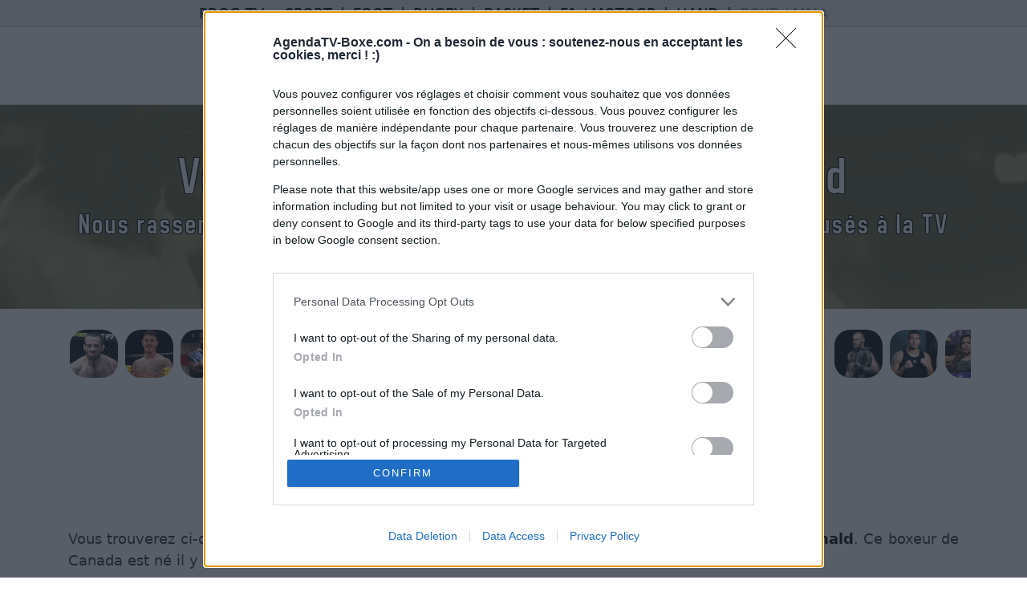

--- FILE ---
content_type: text/html; charset=UTF-8
request_url: https://www.agendatv-boxe.com/equipe/programme-tv-rory-macdonald
body_size: 6790
content:
<!DOCTYPE html PUBLIC "-//W3C//DTD XHTML 1.0 Strict//EN" "http://www.w3.org/TR/xhtml1/DTD/xhtml1-strict.dtd">
<html xmlns="http://www.w3.org/1999/xhtml" xml:lang="fr" lang="fr">
	<head prefix="og: http://ogp.me/ns# fb: http://ogp.me/ns/fb# website: http://ogp.me/ns/website#">
		<title>Programme TV Rory MacDonald Boxe / MMA | AgendaTV-Boxe.com</title>
				<meta http-equiv="Content-Type" content="text/html; charset=utf-8"/>
		<meta name="viewport" content="width=device-width, initial-scale=1.0"/>
		<meta name="description" content="Le calendrier du programme TV Boxe des combats de Rory MacDonald diffusés en France."/>
		<meta name="author" content="Olivier Brilleau"/>
		<meta property="og:title" content="Programme TV Rory MacDonald Boxe / MMA | AgendaTV-Boxe.com"/>
		<meta property="og:site_name" content="Programme TV Rory MacDonald Boxe / MMA | AgendaTV-Boxe.com"/>
		<meta name="description" content="Le calendrier du programme TV Boxe des combats de Rory MacDonald diffusés en France."/>
		<meta property="og:description" content="Le calendrier du programme TV Boxe des combats de Rory MacDonald diffusés en France."/>
		<meta property="og:url" content="https://www.agendatv-boxe.com/equipe/programme-tv-rory-macdonald"/>
		<meta property="og:image" content="https://www.agendatv-boxe.com/images/Facebook_fond_page.jpg"/>
		<meta property="og:image:type" content="image/jpeg"/>
		<meta property="og:image:width" content=""/>
		<meta property="og:image:height" content=""/>
		<link rel="icon" href="https://www.agendatv-boxe.com/images/favicon.png"/>
		<link rel="stylesheet" type="text/css" href="/style.css"/>
		
		<!-- InMobi Choice. Consent Manager Tag v3.0 (for TCF 2.2) -->
		<script type="text/javascript" async=true>
		(function() {
		  var host = window.location.hostname;
		  var element = document.createElement('script');
		  var firstScript = document.getElementsByTagName('script')[0];
		  var url = 'https://cmp.inmobi.com'
			.concat('/choice/', 'zAanXz31kWtVF', '/', host, '/choice.js?tag_version=V3');
		  var uspTries = 0;
		  var uspTriesLimit = 3;
		  element.async = true;
		  element.type = 'text/javascript';
		  element.src = url;
		
		  firstScript.parentNode.insertBefore(element, firstScript);
		
		  function makeStub() {
			var TCF_LOCATOR_NAME = '__tcfapiLocator';
			var queue = [];
			var win = window;
			var cmpFrame;
		
			function addFrame() {
			  var doc = win.document;
			  var otherCMP = !!(win.frames[TCF_LOCATOR_NAME]);
		
			  if (!otherCMP) {
				if (doc.body) {
				  var iframe = doc.createElement('iframe');
		
				  iframe.style.cssText = 'display:none';
				  iframe.name = TCF_LOCATOR_NAME;
				  doc.body.appendChild(iframe);
				} else {
				  setTimeout(addFrame, 5);
				}
			  }
			  return !otherCMP;
			}
		
			function tcfAPIHandler() {
			  var gdprApplies;
			  var args = arguments;
		
			  if (!args.length) {
				return queue;
			  } else if (args[0] === 'setGdprApplies') {
				if (
				  args.length > 3 &&
				  args[2] === 2 &&
				  typeof args[3] === 'boolean'
				) {
				  gdprApplies = args[3];
				  if (typeof args[2] === 'function') {
					args[2]('set', true);
				  }
				}
			  } else if (args[0] === 'ping') {
				var retr = {
				  gdprApplies: gdprApplies,
				  cmpLoaded: false,
				  cmpStatus: 'stub'
				};
		
				if (typeof args[2] === 'function') {
				  args[2](retr);
				}
			  } else {
				if(args[0] === 'init' && typeof args[3] === 'object') {
				  args[3] = Object.assign(args[3], { tag_version: 'V3' });
				}
				queue.push(args);
			  }
			}
		
			function postMessageEventHandler(event) {
			  var msgIsString = typeof event.data === 'string';
			  var json = {};
		
			  try {
				if (msgIsString) {
				  json = JSON.parse(event.data);
				} else {
				  json = event.data;
				}
			  } catch (ignore) {}
		
			  var payload = json.__tcfapiCall;
		
			  if (payload) {
				window.__tcfapi(
				  payload.command,
				  payload.version,
				  function(retValue, success) {
					var returnMsg = {
					  __tcfapiReturn: {
						returnValue: retValue,
						success: success,
						callId: payload.callId
					  }
					};
					if (msgIsString) {
					  returnMsg = JSON.stringify(returnMsg);
					}
					if (event && event.source && event.source.postMessage) {
					  event.source.postMessage(returnMsg, '*');
					}
				  },
				  payload.parameter
				);
			  }
			}
		
			while (win) {
			  try {
				if (win.frames[TCF_LOCATOR_NAME]) {
				  cmpFrame = win;
				  break;
				}
			  } catch (ignore) {}
		
			  if (win === window.top) {
				break;
			  }
			  win = win.parent;
			}
			if (!cmpFrame) {
			  addFrame();
			  win.__tcfapi = tcfAPIHandler;
			  win.addEventListener('message', postMessageEventHandler, false);
			}
		  };
		
		  makeStub();
		
		  var uspStubFunction = function() {
			var arg = arguments;
			if (typeof window.__uspapi !== uspStubFunction) {
			  setTimeout(function() {
				if (typeof window.__uspapi !== 'undefined') {
				  window.__uspapi.apply(window.__uspapi, arg);
				}
			  }, 500);
			}
		  };
		
		  var checkIfUspIsReady = function() {
			uspTries++;
			if (window.__uspapi === uspStubFunction && uspTries < uspTriesLimit) {
			  console.warn('USP is not accessible');
			} else {
			  clearInterval(uspInterval);
			}
		  };
		
		  if (typeof window.__uspapi === 'undefined') {
			window.__uspapi = uspStubFunction;
			var uspInterval = setInterval(checkIfUspIsReady, 6000);
		  }
		})();
		</script>
		<!-- End InMobi Choice. Consent Manager Tag v3.0 (for TCF 2.2) -->
		<!-- Quantcast Tag -->
		<script type="text/javascript">
		window._qevents = window._qevents || [];
		
		(function() {
		var elem = document.createElement('script');
		elem.src = (document.location.protocol == "https:" ? "https://secure" : "http://edge") + ".quantserve.com/quant.js";
		elem.async = true;
		elem.type = "text/javascript";
		var scpt = document.getElementsByTagName('script')[0];
		scpt.parentNode.insertBefore(elem, scpt);
		})();
		
		window._qevents.push({
		qacct:"p-zAanXz31kWtVF",
		uid:"__INSERT_EMAIL_HERE__"
		});
		</script>
		
		<noscript>
		<div style="display:none;">
		<img src="//pixel.quantserve.com/pixel/p-zAanXz31kWtVF.gif" border="0" height="1" width="1" alt="Quantcast"/>
		</div>
		</noscript>
		<!-- End Quantcast tag -->
		<!-- Google tag (gtag.js) - ON -->
		<script async src="https://www.googletagmanager.com/gtag/js?id=G-DTY4EEVRTK"></script>
		<script>
		  window.dataLayer = window.dataLayer || [];
		  function gtag(){dataLayer.push(arguments);}
		  gtag('js', new Date());
		
		  gtag('config', 'G-DTY4EEVRTK');
		</script>
		<!-- Google tag (gtag.js) - OFF -->
			
		<!-- Bootstrap - ON -->
		<link rel="stylesheet" href="https://maxcdn.bootstrapcdn.com/bootstrap/4.0.0-alpha.6/css/bootstrap.min.css" integrity="sha384-rwoIResjU2yc3z8GV/NPeZWAv56rSmLldC3R/AZzGRnGxQQKnKkoFVhFQhNUwEyJ" crossorigin="anonymous">
		<script src="https://code.jquery.com/jquery-3.1.1.slim.min.js" integrity="sha384-A7FZj7v+d/sdmMqp/nOQwliLvUsJfDHW+k9Omg/a/EheAdgtzNs3hpfag6Ed950n" crossorigin="anonymous"></script>
		<script src="https://cdnjs.cloudflare.com/ajax/libs/tether/1.4.0/js/tether.min.js" integrity="sha384-DztdAPBWPRXSA/3eYEEUWrWCy7G5KFbe8fFjk5JAIxUYHKkDx6Qin1DkWx51bBrb" crossorigin="anonymous"></script>
		<script src="https://maxcdn.bootstrapcdn.com/bootstrap/4.0.0-alpha.6/js/bootstrap.min.js" integrity="sha384-vBWWzlZJ8ea9aCX4pEW3rVHjgjt7zpkNpZk+02D9phzyeVkE+jo0ieGizqPLForn" crossorigin="anonymous"></script>
		<!-- Bootstrap - OFF -->
		<link rel="stylesheet" type="text/css" href="https://maxcdn.bootstrapcdn.com/font-awesome/4.6.3/css/font-awesome.min.css">
	    <!-- Include a Sidr bundled CSS theme -->
	    <link rel="stylesheet" href="//cdn.jsdelivr.net/jquery.sidr/2.2.1/stylesheets/jquery.sidr.dark.min.css">
		<link type="text/css" rel="stylesheet" href="https://cdn.jsdelivr.net/jquery.jssocials/1.2.1/jssocials.css" />
		<link type="text/css" rel="stylesheet" href="https://cdn.jsdelivr.net/jquery.jssocials/1.2.1/jssocials-theme-plain.css" />
		<script src="https://ajax.googleapis.com/ajax/libs/jquery/1.11.1/jquery.min.js"></script>
	</head>
	<body>
	<script>
		function BasicAjaxRequest(methode,url,cadre) {
			var XHR = null;
			if(window.XMLHttpRequest) // Firefox
				XHR = new XMLHttpRequest();
			else if(window.ActiveXObject) // Internet Explorer
				XHR = new ActiveXObject("Microsoft.XMLHTTP");
			else { // XMLHttpRequest non supporté par le navigateur
				alert("Votre navigateur ne supporte pas les objets XMLHTTPRequest...");
				return;
			}
			XHR.open(methode,url, true);
			XHR.send(null);
			XHR.onreadystatechange = function attente() {
				if(XHR.readyState == 4) {
					if(XHR.status == 200){
						document.getElementById(cadre).innerHTML = XHR.responseText;
					}
				}
			}
			return;
		}
	</script>
    <!-- Include jQuery -->
    <script src="//cdn.jsdelivr.net/jquery/2.2.0/jquery.min.js"></script>
    
		<!-- Header - ON -->
		<div class="navbar fixed-top fondHeader p-0">
			<div class="row hidden-md-down text-center">
				<div class="col-12 headerLiens">
					<span class="pr-2">PROG TV :</span> 
																	<a href="https://www.rezosport.com/programme-tv/date/aujourdhui" target="_blank" title="Programme TV Sport">Sport</a> 
																	<span class="px-1">|</span> 
												<a href="https://www.agendatv-foot.com" target="_blank" title="Programme TV Foot">Foot</a> 
																	<span class="px-1">|</span> 
												<a href="https://www.agendatv-rugby.com" target="_blank" title="Programme TV Rugby">Rugby</a> 
																	<span class="px-1">|</span> 
												<a href="https://www.agendatv-basket.com" target="_blank" title="Programme TV Basket">Basket</a> 
																	<span class="px-1">|</span> 
												<a href="https://www.agendatv-auto-moto.com/" target="_blank" title="Programme TV F1 / MotoGP">F1 / MotoGP</a> 
																	<span class="px-1">|</span> 
												<a href="https://www.agendatv-hand.com" target="_blank" title="Programme TV Hand">Hand</a> 
																	<span class="px-1">|</span> 
												<a href="https://www.agendatv-boxe.com/" target="_blank" title="Programme TV Boxe / MMA" style="color:#979797;">Boxe / MMA</a> 
									</div>
			</div>
			<div class="row hidden-lg-up text-center">
				<div class="col-12 headerLiens">
					<span class="pr-1">PROG TV :</span> 
																														<a href="https://www.rezosport.com/programme-tv/date/aujourdhui" target="_blank" title="Programme TV Sport">Sport</a> 
																														<span class="px-1">|</span> 
																									<a href="https://www.agendatv-foot.com" target="_blank" title="Programme TV Foot">Foot</a> 
																														<span class="px-1">|</span> 
																			<select onchange="(this.options[this.selectedIndex].value?  window.open(this.options[this.selectedIndex].value,'_blank'):'')" style="background-color:#ECECEC;text-transform: uppercase;border-radius: 2px;">
							<option value="">Autres</option>
																			<option value="https://www.agendatv-rugby.com">Rugby</option>
																																										<option value="https://www.agendatv-basket.com">Basket</option>
																																										<option value="https://www.agendatv-auto-moto.com/">F1 / MotoGP</option>
																																										<option value="https://www.agendatv-hand.com">Hand</option>
																																										<option value="https://www.agendatv-boxe.com/">Boxe / MMA</option>
																			</select>
															</div>
			</div>
			<div class="row text-center p-2">
				<div class="col-12"><a href="/"><img src="/images/AgendaTVboxe_logo.png" class="header_logo" alt="Programme TV Boxe"></a></div>
			</div>
		</div>
		<!-- Header - OFF -->
		
		<!-- Slogan / Liste Compétitions - ON -->
		<div class="slogan_logosTeams text-center">
			<div class="container-fluid">
				<div class="row">
					<!-- Slogan - ON -->
					<div class="col-12">
													<h1>Votre programme TV Rory MacDonald</h1>
							Nous rassemblons le calendrier des combats de Rory MacDonald diffusés à la TV en France
												</div>
					<!-- Slogan - OFF  -->
				</div>
			</div>
		</div>
		<!-- Slogan / Liste Compétitions - OFF -->

		<!-- Logos Teams - ON -->
			<div class="container-fluid mb-3">
				<div class="row">
					<div class="col-12 pt-4" style="width:100%;overflow:scroll;">
						<div style="width:1650px;">
							<div class="row">
								<div class="col-12">
																				<a href="/equipe/programme-tv-matt-brown"><img src="/images/visuels/equipe_matt_brown_08122021172131.jpg" alt="Programme TV Matt Brown" class="logosTeams"></a>
																							<a href="/equipe/programme-tv-tom-aspinall"><img src="/images/visuels/equipe_tom_aspinall_02032022150656.jpg" alt="Programme TV Tom Aspinall" class="logosTeams"></a>
																							<a href="/equipe/programme-tv-terrell-gausha"><img src="/images/visuels/equipes_terrell_gausha_28092020174714.jpg" alt="Programme TV Terrell Gausha" class="logosTeams"></a>
																							<a href="/equipe/programme-tv-aleksandar-rakic"><img src="/images/visuels/equipe_aleksandar_rakic_27042022122259.jpg" alt="Programme TV Aleksandar Rakic" class="logosTeams"></a>
																							<a href="/equipe/programme-tv-gervonta-davis"><img src="/images/visuels/equipes_gervonta_davis_26102020170105.jpg" alt="Programme TV Gervonta Davis" class="logosTeams"></a>
																							<a href="/equipe/programme-tv-jesus-ramos"><img src="/images/visuels/equipe_jesus_ramos_24082021104118.jpg" alt="Programme TV Jesus Ramos" class="logosTeams"></a>
																							<a href="/equipe/programme-tv-pawel-klimas"><img src="/images/visuels/equipe_pawel_klimas_16022023114611.jpg" alt="Programme TV Pawel Klimas" class="logosTeams"></a>
																							<a href="/equipe/programme-tv-chavez-jr"><img src="/images/visuels/equipe_chavez_jr_27102021154630.jpg" alt="Programme TV Chavez Jr" class="logosTeams"></a>
																							<a href="/equipe/programme-tv-stefani-koykov"><img src="/images/visuels/equipe_stefani_koykov_19122022094041.jpg" alt="Programme TV Stefani Koykov" class="logosTeams"></a>
																							<a href="/equipe/programme-tv-israel-adesanya"><img src="/images/visuels/equipes_israel_adesanya_26052021092406.jpg" alt="Programme TV Israel Adesanya" class="logosTeams"></a>
																							<a href="/equipe/programme-tv-caleb-plant"><img src="/images/visuels/equipe_caleb_plant_20102021113455.jpg" alt="Programme TV Caleb Plant" class="logosTeams"></a>
																							<a href="/equipe/programme-tv-ryan-spann"><img src="/images/visuels/equipe_ryan_spann_01092021144541.jpg" alt="Programme TV Ryan Spann" class="logosTeams"></a>
																							<a href="/equipe/programme-tv-dustin-poirier"><img src="/images/visuels/equipes_dustin_poirier_28062021160419.jpg" alt="Programme TV Dustin Poirier" class="logosTeams"></a>
																							<a href="/equipe/programme-tv-sergio-pettis"><img src="/images/visuels/equipe_sergio_pettis_09112021100514.jpg" alt="Programme TV Sergio Pettis" class="logosTeams"></a>
																							<a href="/equipe/programme-tv-conor-mcgregor"><img src="/images/visuels/equipes_conor_mcgregor_06062021105927.jpg" alt="Programme TV Conor McGregor" class="logosTeams"></a>
																							<a href="/equipe/programme-tv-alexander-flores"><img src="/images/visuels/equipe_alexander_flores_09112020072849.jpg" alt="Programme TV Alexander Flores" class="logosTeams"></a>
																							<a href="/equipe/programme-tv-julianna-pena"><img src="/images/visuels/equipe_julianna_pena_20122021120358.jpg" alt="Programme TV Julianna Pena" class="logosTeams"></a>
																							<a href="/equipe/programme-tv-mansour-barnaoui"><img src="/images/visuels/equipe_mansour_barnaoui_12102022152346.jpg" alt="Programme TV Mansour Barnaoui" class="logosTeams"></a>
																							<a href="/equipe/programme-tv-anderson-silva"><img src="/images/visuels/equipe_anderson_silva_08122021173217.jpg" alt="Programme TV Anderson Silva" class="logosTeams"></a>
																							<a href="/equipe/programme-tv-james-gallagher"><img src="/images/visuels/equipe_james_gallagher_13102021120154.jpg" alt="Programme TV James Gallagher" class="logosTeams"></a>
																			</div>
							</div>
						</div>
					</div>
				</div>
			</div>
		<!-- Logos Teams - OFF -->
		
		<div class="px-1 px-xl-0">
			<!-- Page Equipe - ON -->
							<div class="container-fluid">
					<div class="row">
						<div class="col-12 text-center">
							<a href="/equipe/programme-tv-rory-macdonald"><img src="/images/visuels/equipe_rory_macdonald_26052021092822.png" alt="Programme TV Rory MacDonald" class="logosTitrePage"></a>
						</div>
					</div>
					<div class="row">
						<div class="col-12 mt-4 matchDate_Texte text-justify">
							<p>
							Vous trouverez ci-dessous la liste des futurs combats diffusés à la télévision en France de <b><a href="/equipe/programme-tv-rory-macdonald">Rory MacDonald</a></b>. 
							Ce boxeur 
							de Canada 
							est né il y a 37 ans, en 1989. 
															<br><br>
								Il n'y a pas de diffusions de combats de <b><a href="/equipe/programme-tv-rory-macdonald">Rory MacDonald</a></b> annoncées à la télévision pour le moment. Nous mettrons cette page à jour dès que ce sera le cas. 
																					</p>
							<p class="text-justify">Pour suivre l'<b><a href='https://www.rezosport.com/news/boxe' target='_blank' style='color:#000000;'>actu Rory MacDonald</a></b>, n'hésitez pas à vous rendre chez notre partenaire RezoSport.com qui sélectionne l'actu boxe issue des meilleurs médias, et propose également les classements, calendriers et résultats.</p>
						</div>
					</div>
				</div>
						<!-- Page Equipe - OFF -->
			
			<!-- Page Compétition - ON -->
						<!-- Page Compétition - OFF -->
			
			<!-- Page Match - ON -->
						<!-- Page Match - OFF -->
			
			<!-- Listing des Matchs - ON -->
											<div class="container-fluid">
								</div>
						<!-- Listing des Matchs - OFF -->
		</div>
		
		<!-- Bouton Go Top - ON -->
		<div class="container-fluid">
			<div class="row boutonGoTop text-center" style="margin-top:20px;" onClick="javascript:location.href='#top'">
				<div class="col-12">
					<span class="fa fa-chevron-circle-up"></span>
				</div>
			</div>
		</div>
		<!-- Bouton Go Top - OFF -->
		
		<!-- Footer - ON -->
		<div class="col-12 footer">
			<div class="row">
				<div class="col-12 footer_liens"><a href="#" data-toggle="modal" data-target="#myModal"><span class="fa fa-envelope-o"></span> Nous contacter</a> &nbsp;&nbsp;&nbsp;|&nbsp;&nbsp;&nbsp; <a href="#" data-toggle="modal" data-target="#myModal2">Mentions Légales</a></div>
			</div>
			<div class="container-fluid">
				<div class="mt-4">
					<a href="https://www.agendatv-boxe.com/"><img src="/images/AgendaTVboxe_logo_blanc.png" alt="Programme TV Boxe" style="width:150px;"></a>
				</div>
								<div class="mt-4">
					© 2020 <a href="/">AgendaTV-Boxe.com</a> Tous droits réservés.
				</div>
				<!-- Liens footer - ON -->
								<!-- Liens footer - OFF -->
			</div>
		</div>
		<!-- Footer - OFF -->

		<!-- Contact V2 - ON -->
		<div class="modal fade" id="myModal" tabindex="-1" role="dialog" aria-labelledby="myModalLabel" aria-hidden="true">
		    <div class="modal-dialog" role="document">
		      <div class="modal-content">
		        <div class="modal-header" style="text-align: center;">
		          <button type="button" class="close" data-dismiss="modal" aria-label="Close">
		            <span aria-hidden="true">&times;</span>
		          </button>
		          <h4 class="modal-title" id="exampleModalLabel">Nous contacter</h4>
		        </div>
		        <div class="modal-body" id="contact_message"><SCRIPT TYPE="text/javascript">BasicAjaxRequest('POST','/ajax.php?action=contact_message','contact_message');</SCRIPT></div>
		    </div>
		  </div>
		</div>
		<!-- Contact V2 - ON -->

		<!-- Mentions Légales - ON -->
		<div class="modal fade" id="myModal2" tabindex="-1" role="dialog" aria-labelledby="myModalLabel" aria-hidden="true">
		    <div class="modal-dialog" role="document">
		      <div class="modal-content">
		        <div class="modal-header" style="text-align: center;">
		          <button type="button" class="close" data-dismiss="modal" aria-label="Close">
		            <span aria-hidden="true">&times;</span>
		          </button>
		          <h4 class="modal-title" id="exampleModalLabel">Mentions Légales</h4>
		        </div>
		        <div class="modal-body" style="text-align: justify;">
<b>L'EDITEUR</b><br>
				L'édition du Site est assurée par BriOli Studio EURL au capital de 1000 euros, immatriculée au
				Registre du Commerce et des Sociétés de Toulouse sous le numéro 921929188 dont le siège social
				est situé au 12 rue des Mesanges, 31700 Beauzelle, France<br><br>
				N° de TVA intracommunautaire : FR95921929188<br><br>
				
				<b>L'HEBERGEUR</b><br>
				L'hébergeur du Site est la société OVH, dont le siège social est situé au 2 rue Kellermann, 59100
				Roubaix.<br><br>
				
				<b>DONNEES</b><br>
				Toute utilisation, reproduction, diffusion, commercialisation, modification de toute ou partie du Site,
				sans autorisation de l’Editeur est prohibée et pourra entraînée des actions et poursuites judiciaires
				telles que notamment prévues par le Code de la propriété intellectuelle et le Code civil.<br><br>
				Les liens hypertextes mis en oeuvre en direction d'autres sites ne sauraient engager la responsabilité du Site, celle ci n'exerçant aucun contrôle sur le contenu de ces sites. le Site met tout en oeuvre pour offrir aux internautes des outils disponibles et des informations fiables. Toutefois, le Site ne saurait garantir aux internautes l'exactitude, la complétude et l'actualité des informations fournies ainsi que la disponibilité de ces outils. En conséquence, la responsabilité du Site ne pourra être engagée du fait de l'utilisation des informations fournies et/ou des outils mis à disposition sur ce site.<br><br>
				Le Site est accessible en tout endroit, 7j/7, 24h/24 sauf cas de force majeure, interruption
				programmée ou non et pouvant découlant d’une nécessité de maintenance. En cas de modification, interruption ou suspension du Site, l'Editeur ne saurait être tenu responsable.	
					<div class="modal-footer">
						<button type="button" class="btn btn-secondary" data-dismiss="modal">Fermer</button>
					</div>	        
		        </div>
		    </div>
		  </div>
		</div>
		<!-- Mentions Légales - ON -->
			
		
		<!-- Quantcast Tag - ON -->
		<script type="text/javascript">
		var _qevents = _qevents || [];
		
		(function() {
		var elem = document.createElement('script');
		elem.src = (document.location.protocol == "https:" ? "https://secure" : "http://edge") + ".quantserve.com/quant.js";
		elem.async = true;
		elem.type = "text/javascript";
		var scpt = document.getElementsByTagName('script')[0];
		scpt.parentNode.insertBefore(elem, scpt);
		})();
		
		_qevents.push({
		qacct:"p-zAanXz31kWtVF",
		uid:"__INSERT_EMAIL_HERE__"
		});
		</script>
		
		<noscript>
		<div style="display:none;">
		<img src="//pixel.quantserve.com/pixel/p-zAanXz31kWtVF.gif" border="0" height="1" width="1" alt="Quantcast"/>
		</div>
		</noscript>
		<!-- Quantcast Tag - OFF -->		
    
	</body>
</html>

--- FILE ---
content_type: text/html; charset=UTF-8
request_url: https://www.agendatv-boxe.com/ajax.php?action=contact_message
body_size: 296
content:
  <form>
			    <div class="form-group">
	      <label for="email_envoyeur" class="form-control-label">Votre email :</label>
	      <input type="text" class="form-control" id="email_envoyeur" value="">
	    </div>
	    <div class="form-group">
	      <label for="message" class="form-control-label">Message :</label>
	      <textarea class="form-control" id="message" rows="4"></textarea>
	    </div>
	    <div class="form-group">
	      	      <label for="antispam" class="form-control-label">Anti-spam : 10+4 = </label>
	      <input type="text" class="form-control" id="antispam">
	      <input type="hidden" id="antispam_valeur" value="14">
	    </div>
      </form>
<div class="modal-footer">
			<button type="button" class="btn btn-primary" onClick="BasicAjaxRequest('GET','/ajax.php?action=contact_message&antispam_valeur='+document.getElementById('antispam_valeur').value+'&email_envoyeur='+document.getElementById('email_envoyeur').value+'&message='+document.getElementById('message').value.replace(/\n/g, '<br>')+'&antispam='+document.getElementById('antispam').value+'','contact_message');" style="background-color:#252839;">Envoyer</button>
		<button type="button" class="btn btn-secondary" data-dismiss="modal">Fermer</button>
</div>


--- FILE ---
content_type: text/css
request_url: https://www.agendatv-boxe.com/style.css
body_size: 2099
content:
@media (max-width: 768px) {
	.slogan_logosTeams{
		padding:45px 0 20px 0;
		background-size:700px;
		font-size:20px;
	}
	.slogan_logosTeams h1{
		font-size:30px;
	}
	.footer{
		padding:20px 0 20px 0;
		font-size:18px;
	}
	body{
		padding-top:90px;
	}
	.slogan_texte{
		font-size:17px;
	}
	.header_logo{
		height:70px;
		margin:2px 0;
	}
	.logosTeams{
		height:45px;
		margin:2px;
	}
	.matchsDate{
		margin-top:20px;
		font-size:24px;
		font-weight: bold;
	}
	.ListingMatchs_Equipe{
		font-size:16px;
		font-weight: bold;
	}
	.ListingMatchs_InfosMatch{
		font-size:18px;
		font-weight: bold;
	}
	.logosTitrePage{
		width: 150px;
	}
	.matchDate_Titre{
		font-size:22px;
		font-weight: bold;
	}
	.headerLiens{
		padding:5px 0;
		font-size:18px;
	}
}
@media (min-width: 769px) and (max-width: 992px) {
	.slogan_logosTeams{
		padding:75px 0 45px 0;
		background-size:100%;
		font-size:25px;
	}
	.slogan_logosTeams h1{
		font-size:48px;
	}
	.footer{
		padding:30px 0 30px 0;
		font-size:18px;
	}
	body{
		padding-top:85px;
	}
	.slogan_texte{
		font-size:20px;
	}
	.header_logo{
		height:80px;
	}
	.logosTeams{
		height:55px;
		margin:2px;
	}
	.matchsDate{
		margin-top:20px;
		font-size:24px;
		font-weight: bold;
	}
	.ListingMatchs_Equipe{
		font-size:16px;
		font-weight: bold;
	}
	.ListingMatchs_InfosMatch{
		font-size:18px;
		font-weight: bold;
	}
	.logosTitrePage{
		width: 150px;
	}
	.matchDate_Titre{
		font-size:24px;
		font-weight: bold;
	}
	.headerLiens{
		padding:3px 0;
		font-size:18px;
	}
}
@media (min-width: 993px) {
	.slogan_logosTeams{
		padding:80px 0 55px 0;
		background-size:1350px;
		font-size:35px;
	}
	.slogan_logosTeams h1{
		font-size:65px;
	}
	.footer{
		padding:40px 0 40px 0;
		font-size:18px;
	}
	body{
		padding-top:105px;
	}
	.slogan_texte{
		font-size:24px;
	}
	.header_logo{
		height:80px;
	}
	.logosTeams{
		height:60px;
		margin:2px;
	}
	.matchsDate{
		margin-top:20px;
		font-size:28px;
		font-weight: bold;
	}
	.ListingMatchs_Equipe{
		font-size:18px;
		font-weight: bold;
	}
	.ListingMatchs_InfosMatch{
		font-size:22px;
		font-weight: bold;
	}
	.logosTitrePage{
		width: 200px;
	}
	.matchDate_Titre{
		font-size:26px;
		font-weight: bold;
	}
	.headerLiens{
		padding:3px 0;
		font-size:18px;
	}
}

.container-fluid{
	max-width: 1140px;
}

@font-face{
    font-family : "Matthan Sans";
    src : url('Matthan_Sans_Regular.ttf');
}

.body{
	overflow-x: hidden;
}

.paddingFree{
	padding:0;
}

.row{
	padding:0;
	margin:0;
}

form{
	margin:0px;
	padding:0;
}

.input-group-addon:hover{
	cursor: pointer;
}

.fondHeader{
	background-color: #FFFFFF;
	border-bottom:1px solid #CCCCCC;
}

.headerLiens{
	background-color:#ECECEC;
	border-bottom:1px solid #C0C0C0;
	text-transform: uppercase;
	color:#000000;
}
.headerLiens a:link, .headerLiens a:visited{
	color:#000000;
	text-decoration: none;
}
.headerLiens a:hover, .headerLiens a:active{
	color:#807E50;
	text-decoration: none;
}

.matchsDate{
	text-align: center;
	color:#807E50;
}

.matchDate_Titre a, .matchDate_Titre a:hover{
	color:#000000;
}

.matchDate_Texte{
	font-size:18px;
}
.matchDate_Texte a, .matchDate_Texte a:hover{
	color:#000000;
}

.matchDate_LienClassement a{
	background-color:#807E50;
	border:1px solid #fdb605;
	padding:7px;
	border-radius: 3px;
	color:#000;
	text-decoration: none;
	text-transform: uppercase;
}
.matchDate_LienClassement a:hover{
	color:#FFF;
	text-decoration: none;
}

.classement_ligne{
	padding:4px 1px;
	border-bottom:1px solid #ECECEC;
}
.classement_ligne:hover{
	background-color: #807E50;
}

.classement_ligneTitre{
	padding:4px 1px;
	border-bottom:1px solid #000;
}

.ListingMatchs_Match{
	margin:3px;
	border-radius: 8px;
	background-color: #ECECEC;
	padding:10px;
}

.ListingMatchs_Match:hover{
	background-color: #807E50;
	cursor: pointer;
}

.ListingMatchs_Match_NoHover{
	margin:3px;
	border-radius: 8px;
	background-color: #ECECEC;
	padding:10px;
}

.ListingMatchs_Match_InsideBasket{
	margin:3px;
	background-color: #FAFAFA;
	border:1px dotted #EEEEEE;
	padding:10px;
}

.ListingMatchs_Match_InsideBasket:hover{
	background-color: #FAFAFA;
	cursor: pointer;
}

.ListingMatchs_Match_Rediff, .ListingMatchs_Match_Rediff_NoHover{
	margin:3px;
	border-radius: 8px;
	background-color: #F8F8F8;
	padding:10px;
}

.ListingMatchs_Match_Rediff:hover{
	background-color: #807E50;
	cursor: pointer;
}

.encartRediff{
	border-radius:2px;
	background-color:#e3e3e3;
	color:#3a3a3a;
	padding:2px 3px;
}

.ListingMatchs_Equipe{
	padding:0;
}
.ListingMatchs_Equipe a, .ListingMatchs_Equipe a:hover{
	color:#000000;
	text-decoration: none;
}
.ListingMatchs_InfosMatch a, .ListingMatchs_InfosMatch a:hover{
	color:#000000;
	text-decoration: none;
}

.slogan_logosTeams{
	background-color:#000000;
	background-image: url("/images/header_fond2.jpg");
	background-position-x: center;
	background-position:center;
	
	text-shadow: 1px 0 0 #000000, 0 1px 0 #000000, 0 -1px 0 #000000, -1px 0 0 #000000, 1px 1px 0 #000000, 1px -1px 0 #000000, -1px 1px 0 #000000, -1px -1px 0 #000000;
	text-align: center;
	color:#FFFFFF;
	letter-spacing: 3px;
	line-height: 95%;
	font-family: 'Matthan Sans';
}

.logosTeams{
	border-radius:20px;
}


.logosTitrePage{
	border-radius:20px;
}

.img_explicatives{
	width:90%;
	max-width: 160px;
	margin-bottom:6px;
}

.img_explicatives_sousTitres{
	font-family: "Matthan Sans";
	letter-spacing: 1px;
	line-height: 95%;
	font-size:25px;
	color: #000000;
}

.separation_visuelle{
	background-image: url("/images/header_fond.jpg");
	background-position: center center;
	height:150px;
	width: 100%;
}

.Tops_Boutons{
	margin:0 0 15px 0;
}
.Tops_Boutons a{
	padding:6px 8px;
	background-color: #807E50;
	border-radius: 5px;
	
	font-family: "Matthan Sans";
	letter-spacing: 1px;
	line-height: 95%;
	font-size:22px;
	color:#FFFFFF;
}
.Tops_Boutons a:hover{
	text-decoration: none;
	color:#FFFFFF;
}

.custom-select{
	font-family: "Matthan Sans";
	letter-spacing: 1px;
	line-height: 95%;
	font-size:20px;
}

.Recherche_titre{
	margin:5px 0;
	
	font-family: "Matthan Sans";
	letter-spacing: 1px;
	line-height: 95%;
	font-size:32px;
}

.Tops_titre{
	border-bottom:2px solid #000000;
	margin:5px 0;
	
	font-family: "Matthan Sans";
	letter-spacing: 1px;
	line-height: 95%;
	font-size:32px;
}

.Tops_titre_2{
	margin:5px 0;
	
	font-family: "Matthan Sans";
	letter-spacing: 1px;
	line-height: 95%;
	font-size:32px;
}

.Tops_titre_Top{
	padding:8px;
	background-color:#000000;
	border-radius: 4px;
	text-transform: uppercase;
	font-size:18px;
	color:#FFFFFF;
}

.Tops_titre_Ligne{
	padding:4px 0;
	border-bottom:1px dotted #CCCCCC;
}
.Tops_titre_Ligne:hover{
	background-color:#ECECEC;
	cursor: pointer;
}
.Tops_titre_Ligne a{
	color:#000000;
	text-decoration: none;
}
.Tops_titre_Ligne a:hover{
	color:#000000;
	text-decoration: none;
}

.Tops_titre_LignePosition{
	color:#C0C0C0;
}


.Recherche_titre_LigneLien{
	padding:4px 0;
	color: #ECECEC;
	line-height: 95%;
	text-decoration: none;
}

.Tops_titre_LigneLien{
	padding:4px 0;
	color: #000000;
	line-height: 95%;
}

.TopEvenements_case{
	width:150px;
	margin-left:14px;
	text-decoration: none;
}
.TopEvenements_case:hover{
	cursor: pointer;
	background-color:#ECECEC;
	text-decoration: none;
}
.TopEvenements_case a:hover{
	cursor: pointer;
	background-color:#ECECEC;
	text-decoration: none;
}
.Recherche_case{
	width:150px;
	margin-left:14px;
	text-decoration: none;
	
	padding:4px 5px 0 5px;
	color:#ECECEC;
	text-decoration: none;
}
.Recherche_case:hover{
	background-color:#000000;
	text-decoration: none;
}

.Tops_img_Visuel{
	background-position-x: 50%;
	background-position-y: 50%;
	height:200px;
	border-radius: 6px;
	border:1px solid #000000;
}

.slogan_texte{
	padding:0 0 20px 0;
	line-height: 100%;
	color:#000000;
}
.slogan_texte a, .slogan_texte a:hover{
	color:#000000;
	text-decoration: none;
}

.recherche_resultats{
	margin:0 0 15px 0;
	padding:10px;
	background-color:#27292A;
	border-radius: 0 0 10px 10px;
	color:#ECECEC;
}

.recherche_resultats a{
	color:#ECECEC;
}
.recherche_resultats a:hover{
	color:#ECECEC;
	text-decoration: underline;
}

.footer{
	background-color: #2C2E30;
	margin-top:20px;
	
	text-align: center;
	color:#CCCCCC;
}
.footer a{
	color:#ECECEC;
}
.footer a:hover{
	color:#FFFFFF;
	text-decoration: none;
}
.footer a:active{
	color:#ECECEC;
	text-decoration: none;
}

.footer_liens{
	padding:8px 0;
	background-color:#807E50;
	text-align: center;
	color:#ECECEC;
}
.footer_liens a{
	color:#FFFFFF;
}
.footer_liens a:hover{
	color:#ECECEC;
}

.admin_header{
	width:100%;
	background-color: #807E50;
}

.admin_Titre{
	background-color: #807E50;
	padding:4px;
	text-align: center;
	color: #FFFFFF;
	font-size:24px;
}

.admin_Titre2{
	padding:4px;
	text-align: center;
	color: #000000;
	font-size:22px;
	font-weight:bold;
}

.admin_Rubriques{
	padding:4px;
	border:1px solid #ECECEC;
	text-align: center;
	font-size:20px;
}
.admin_Rubriques:hover{
	background-color: #ECECEC;
	cursor: pointer;
}
.admin_Rubriques a{
	color:#000000;
}
.admin_Rubriques a:hover{
	color:#807E50;
	text-decoration: none;
}

.admin_FormLigne{
	padding:10px 0;
	border-bottom:1px dotted #ECECEC;
}

.admin_FormLigne_Event{
	padding:4px;
	color:#000000;
	border-bottom:1px dotted #ECECEC;
}
.admin_FormLigne_Event:hover{
	background-color:#ECECEC;
	cursor: pointer;
	color:#000000;
	text-decoration: none;
}

.admin_FormLigne_Event_active{
	background-color:#CCCCCC;
}

.admin_LienBouton a{
	border:1px solid #CCCCCC;
	background-color:#ECECEC;
	padding:6px 8px;
	color:#000000;
	border-radius: 4px;
}
.admin_LienBouton a:hover{
	border:1px solid #CCCCCC;
	background-color:#CCCCCC;
	color:#000000;
	text-decoration: none;
	cursor: pointer;
}

.boutonGoTop{
	font-size:30px;
	color:#807E50;
}
.boutonGoTop:hover{
	color:#CCCCCC;
	cursor: pointer;
}

.Menu_Rubrique{
	font-size:20px;
	padding:10px;
	border-bottom:1px dotted #565752;
}
.Menu_Rubrique:hover{
	cursor: pointer;
	background-color:#807E50;
}

.progress-bar-vertical {
  width: 20px;
  min-height: 100px;
  display: flex;
  align-items: flex-end;
  margin-right: 20px;
  float: left;
}

.progress-bar-vertical .progress-bar {
  width: 100%;
  height: 0;
  -webkit-transition: height 0.6s ease;
  -o-transition: height 0.6s ease;
  transition: height 0.6s ease;
}

.zone_PhotoTitre{
	padding:10px 4px;
	text-align: center;
	background-color:#2C2E30;
	color:#FFFFFF;
}
.zone_PhotoTitre img{
	border:1px solid #000000;
	width: 80%;
	max-width: 300px;
	border-radius: 8px;
}
.zone_PhotoTitre h1{
	font-size:24px;
}

.contenu{
	font-size:18px;
}
.contenu a{
	color:#000000;
}
.contenu a:hover{
	color:#000000;
	text-decoration: underline;
}

.class_billetterieNom_off{
	border-bottom:1px dotted #C0C0C0;
	font-size:19px;
	font-weight:bold;
	text-transform: uppercase;
	color:#C0C0C0;
}
.class_billetterieNom_on{
	border-bottom:1px dotted #27292A;
	font-size:19px;
	font-weight:bold;
	text-transform: uppercase;
}

.class_textePlaces_off{
	padding:0 4px 0 0;
	border-bottom:1px dotted #C0C0C0;
}
.class_textePlaces_on{
	padding:8px 4px 8px 0;
	border-bottom:1px dotted #27292A;
	font-size:15px;
	text-align:right;
}

.class_motLien_off{
	background-color:#C0C0C0;
	color:#ECECEC;
	text-transform:uppercase;
	font-weight:bold;
	font-size:15px;
	text-align:center;
}
.class_motLien_on{
	padding:8px 0;
	background-color:#27292A;
	color:#FFFFFF;
	text-transform: uppercase;
	font-weight:bold;
	font-size:15px;
	text-align:center;
}
.class_motLien_on:hover{
	padding:8px 0;
	background-color:#000000;
	color:#FFFFFF;
	text-transform: uppercase;
	font-weight:bold;
	font-size:15px;
	text-align:center;
}

.encart_futursEvenements a:hover{
	text-decoration: none;
}

.ligne_futursEvenements{
	padding:10px 4px 10px 10px;
}
.ligne_futursEvenements:hover{
	background-color:#ECECEC;
	cursor: pointer;
}

.Bouton_VoirComparerTarifs{
	margin-top:10px;
	padding:3px 2px;
	background-color:#27292A;
	border-radius: 5px;
	text-align: center;
	text-transform: uppercase;
	font-size:13px;
	color:#FFFFFF;
}

.jssocials-share-link {
	border-radius: 5px;
}